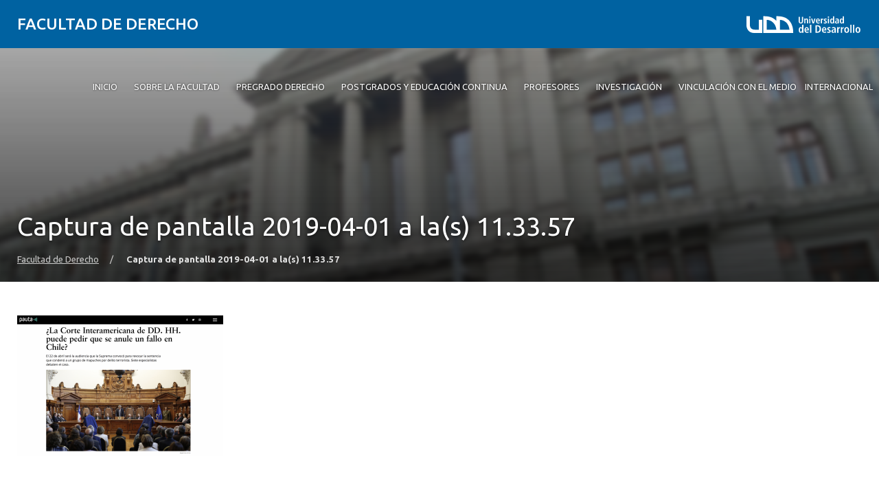

--- FILE ---
content_type: application/javascript
request_url: https://derecho.udd.cl/wp-content/themes/facultades-2018/assets/dist/runtime.33212313.js?ver=0.1.0
body_size: 305
content:
!function(){"use strict";var e,n={},r={};function t(e){var o=r[e];if(void 0!==o)return o.exports;var u=r[e]={exports:{}};return n[e].call(u.exports,u,u.exports,t),u.exports}t.m=n,e=[],t.O=function(n,r,o,u){if(!r){var f=1/0;for(l=0;l<e.length;l++){r=e[l][0],o=e[l][1],u=e[l][2];for(var i=!0,a=0;a<r.length;a++)(!1&u||f>=u)&&Object.keys(t.O).every((function(e){return t.O[e](r[a])}))?r.splice(a--,1):(i=!1,u<f&&(f=u));if(i){e.splice(l--,1);var c=o();void 0!==c&&(n=c)}}return n}u=u||0;for(var l=e.length;l>0&&e[l-1][2]>u;l--)e[l]=e[l-1];e[l]=[r,o,u]},t.n=function(e){var n=e&&e.__esModule?function(){return e.default}:function(){return e};return t.d(n,{a:n}),n},t.d=function(e,n){for(var r in n)t.o(n,r)&&!t.o(e,r)&&Object.defineProperty(e,r,{enumerable:!0,get:n[r]})},t.o=function(e,n){return Object.prototype.hasOwnProperty.call(e,n)},t.r=function(e){"undefined"!=typeof Symbol&&Symbol.toStringTag&&Object.defineProperty(e,Symbol.toStringTag,{value:"Module"}),Object.defineProperty(e,"__esModule",{value:!0})},function(){var e={121:0};t.O.j=function(n){return 0===e[n]};var n=function(n,r){var o,u,f=r[0],i=r[1],a=r[2],c=0;if(f.some((function(n){return 0!==e[n]}))){for(o in i)t.o(i,o)&&(t.m[o]=i[o]);if(a)var l=a(t)}for(n&&n(r);c<f.length;c++)u=f[c],t.o(e,u)&&e[u]&&e[u][0](),e[u]=0;return t.O(l)},r=self.webpackChunkfacultades_2018=self.webpackChunkfacultades_2018||[];r.forEach(n.bind(null,0)),r.push=n.bind(null,r.push.bind(r))}()}();